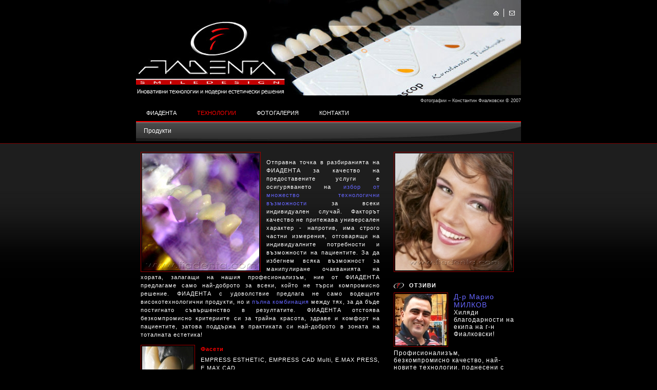

--- FILE ---
content_type: text/html
request_url: http://fiadenta.com/info_pages/9-%D1%82%D0%B5%D1%85%D0%BD%D0%BE%D0%BB%D0%BE%D0%B3%D0%B8%D0%B8
body_size: 9162
content:
<!DOCTYPE html PUBLIC "-//W3C//DTD XHTML 1.0 Transitional//EN" "http://www.w3.org/TR/xhtml1/DTD/xhtml1-transitional.dtd">
<html xmlns="http://www.w3.org/1999/xhtml">
<head>
	<meta http-equiv="Content-Type" content="text/html; charset=utf-8" />

	<title>Продукти | Зъботехническа лаборатория ВАРНА - ФИАДЕНТА ЕООД</title>
<meta name="title" content="Продукти | Зъботехническа лаборатория ВАРНА - ФИАДЕНТА ЕООД" />
<meta name="description" content="ФИАДЕНТА с удоволствие предлага водещите високотехнологични продукти, както и пълна комбинация между тях, за да бъде постигнато съвършенство в резултатите. " />
<meta name="keywords" content="Зъботехническа лаборатория Варна, порцеланови фасети, корони, мост, инлей, имплант, чиста керамика, циркониева, CAD-CAM, PRESS" />
<meta name="author" content="Зъботехническа лаборатория ВАРНА - ФИАДЕНТА ЕООД" />
<meta name="owner" content="Зъботехническа лаборатория ВАРНА - ФИАДЕНТА ЕООД" />
<meta name="geo.placename" content="Varna, Bulgaria,EU/ Варна, България" />


	<link rel="shortcut icon" type="image/x-icon" href="/favicon.ico?123456" />
	<link rel="stylesheet" type="text/css" href="/css/application.css?123456" />
		<link rel="stylesheet" type="text/css" href="/css/print.css" media="print" />
</head>
<body>
<div class="container">
	<ul class="header">
		<li class="contacts"><a href="/info_pages/3-контакти"></a></li>
		<li class="home"><a href="/"></a></li>
	</ul>
		<p id="photo_rights">Фотографии – Константин Фиалковски &copy; 2007</p>
	<ul id="main_menu">
		<li><a href="/info_pages/10-%d1%84%d0%b8%d0%b0%d0%b4%d0%b5%d0%bd%d1%82%d0%b0" class=" ">Фиадента</a></li>
<li><a href="/info_pages/9-%d1%82%d0%b5%d1%85%d0%bd%d0%be%d0%bb%d0%be%d0%b3%d0%b8%d0%b8" class="current ">Технологии</a></li>
<li><a href="/gallery/" class="">Фотогалерия</a></li>
<li><a href="/info_pages/3-%d0%ba%d0%be%d0%bd%d1%82%d0%b0%d0%ba%d1%82%d0%b8" class=" last">Контакти</a></li>
	</ul>
			<ul id="sub_menu">
		<li><a href="/info_pages/19-%d0%bf%d1%80%d0%be%d0%b4%d1%83%d0%ba%d1%82%d0%b8" class="current last">Продукти</a></li>
	</ul>
		</div>
<div id="content">
	<div class="container">
		<div id="page_content">
			
		<h1 id="page_title">Продукти</h1>
					<p>
	<img alt="Продукти на Фиадента" src="/files/upload/produkti-ot-fiadenta.jpg" style="width: 228px; height: 228px; float: left; margin-right: 11px;" /></p>
<p style="text-align: justify;">
	Отправна точка в разбиранията на ФИАДЕНТА за качество на предоставените услуги е осигуряването на <a href="http://www.cnpg.com/Video/flatFiles/435/index.aspx" target="_blank">избор от множество технологични възможности</a> за всеки индивидуален случай. Факторът качество не притежава универсален характер - напротив, има строго частни измерения, отговарящи на индивидуалните потребности и възможности на пациентите. За да избегнем всяка възможност за манипулиране очакванията на хората, залагащи на нашия професионализъм, ние от ФИАДЕНТА предлагаме само най-доброто за всеки, който не търси компромисно решение. ФИАДЕНТА с удоволствие предлага не само водещите високотехнологични продукти, но и <a href="http://www.facebook.com/video/video.php?v=1260605674597" target="_blank">пълна комбинация</a> между тях, за да бъде постигнато съвършенство в резултатите. ФИАДЕНТА отстоява безкомпромисно критериите си за трайна красота, здраве и комфорт на пациентите, затова поддържа в практиката си най-доброто в зоната на тоталната естетика!</p>

			
	<br class="clearer" />




	<ul id="list1" class="list2">
				<li>
						<a href="/info_pages/25-%d1%84%d0%b0%d1%81%d0%b5%d1%82%d0%b8"><img src="/files/infopages/thumb_faseti.jpg" alt="Фасети" /></a>
						<h2 class="title"><a href="/info_pages/25-%d1%84%d0%b0%d1%81%d0%b5%d1%82%d0%b8">Фасети</a></h2>
			EMPRESS ESTHETIC, EMPRESS CAD Multi, E.MAX PRESS, E.MAX CAD
			<br class="clearer" />
		</li>
				<li>
						<a href="/info_pages/23-%d0%ba%d0%be%d1%80%d0%be%d0%bd%d0%b8"><img src="/files/infopages/thumb_koroni1.jpg" alt="Корони" /></a>
						<h2 class="title"><a href="/info_pages/23-%d0%ba%d0%be%d1%80%d0%be%d0%bd%d0%b8">Корони</a></h2>
			E.MAX PRESS, E.MAX CAD, E.MAX ZIRCAD, EMPRESS ESTHETIC, EMPRESS CAD Multi
			<br class="clearer" />
		</li>
				<li>
						<a href="/info_pages/22-%d0%bc%d0%be%d1%81%d1%82%d0%be%d0%b2%d0%b5"><img src="/files/infopages/thumb_mostove1.jpg" alt="Мостове" /></a>
						<h2 class="title"><a href="/info_pages/22-%d0%bc%d0%be%d1%81%d1%82%d0%be%d0%b2%d0%b5">Мостове</a></h2>
			E.MAX PRESS, E.MAX ZIRCAD, VECTRIS/ADORO
			<br class="clearer" />
		</li>
				<li>
						<a href="/info_pages/24-%d0%b8%d0%bd%d0%bb%d0%b5%d0%b8"><img src="/files/infopages/thumb_inlei1.jpg" alt="Инлеи" /></a>
						<h2 class="title"><a href="/info_pages/24-%d0%b8%d0%bd%d0%bb%d0%b5%d0%b8">Инлеи</a></h2>
			EMPRESS ESTHETIC, EMPRESS CAD Multi, E.MAX PRESS, E.MAX CAD, ADORO
			<br class="clearer" />
		</li>
				<li>
						<a href="/info_pages/61-%d0%ba%d0%be%d0%bd%d1%81%d1%82%d1%80%d1%83%d0%ba%d1%86%d0%b8%d0%b8-%d0%b2%d1%8a%d1%80%d1%85%d1%83-%d0%b8%d0%bc%d0%bf%d0%bb%d0%b0%d0%bd%d1%82%d0%b8"><img src="/files/infopages/thumb_implanti1.jpg" alt="Конструкции върху импланти" /></a>
						<h2 class="title"><a href="/info_pages/61-%d0%ba%d0%be%d0%bd%d1%81%d1%82%d1%80%d1%83%d0%ba%d1%86%d0%b8%d0%b8-%d0%b2%d1%8a%d1%80%d1%85%d1%83-%d0%b8%d0%bc%d0%bf%d0%bb%d0%b0%d0%bd%d1%82%d0%b8">Конструкции върху импланти</a></h2>
			E.MAX CAD, E.MAX ZIR CAD, E.MAX PRESS
			<br class="clearer" />
		</li>
			</ul>


		</div>
		<div id="sidebar">
						<img src="/files/infopages/smiles_007.jpg" id="smile" alt="Усмивки" />
						<div id="testimonials_aside">
	<h2>Отзиви</h2>
	<div class="random_testimonial">
				<a href="/info_pages/12"><img src="/files/infopages/thumb__-_1.jpg" alt="Отзив за ФИАДЕНТА от Д-р Марио МИЛКОВ" /></a>
				<h3 class="title"><a href="/info_pages/12">Д-р Марио МИЛКОВ</a></h3>
		<p> 
	Хиляди благодарности на екипа на г-н Фиалковски! 
	 
	Профисионализъм, безкомпромисно качество, най-новите технологии, поднесени с изключително внимание, усмивка и 
	позитивно отношение! 
 
	Препоръчвам горещо тази лаборатория, където получих лечение с най-актуалния и переспективен материал в момента, в естетическата стоматология по света - циркониева керамика! 
	 
	Като лекар, посетил много клиники и конгреси, мога да споделя, че ФИАДЕНТА утвърждава световните стандарти! 
	&nbsp; 
</p>
		<br class="clearer" />
		&raquo; <a href="/info_pages/12" class="back">Към всички отзиви</a>
	</div>
</div>					</div>
		<br class="clearer" />
	</div>
</div>
<div id="footer" class="container">
	<p class="rights">Зъботехническа лаборатория Фиадента. &copy; 2010 Всички права запазени.</p>
	<p class="links"><a href="/info_pages/17-Речник">Речник</a> | <a href="/info_pages/126-Карта на сайта">Карта на сайта</a></p>
</div>

	
	
		
		<script type="text/javascript">
	var gaJsHost = (("https:" == document.location.protocol) ? "https://ssl." : "http://www.");
	document.write(unescape("%3Cscript src='" + gaJsHost + "google-analytics.com/ga.js' type='text/javascript'%3E%3C/script%3E"));
	</script>
	<script type="text/javascript">
	var pageTracker = _gat._getTracker("UA-20548809-1");
	pageTracker._initData();
	pageTracker._trackPageview();
	</script>
	</body>
</html>

--- FILE ---
content_type: text/css
request_url: http://fiadenta.com/css/application.css?123456
body_size: 7901
content:
html, body {
	margin: 0;
	padding: 0;
}

body {
	background-color: #000;
	color: #fff;
    font-family: Tahoma,Verdana,Helvetica;
    font-size: 12px;
}

a {
	color: #66f;
	outline: 0;
	text-decoration: none;
}

a:hover {
	color: #f00;
}

.container {
	margin: 0 auto;
	width: 750px;
}

.header {
	background: url(../images/header.jpg) 0 0 no-repeat;
	height: 169px;
	margin: 0;
	padding: 17px 10px 0 0;
}

.header li {
	float: right;
	height: 16px;
	list-style: none;
}

.header .home {
	border-right: 1px solid #fff;
	padding-right: 7px;
}

.header .contacts {
	padding-left: 7px;
}

.header li a {
	display: block;
	height: 16px;
	width: 16px;
}

.header .home a {
	background: url(../images/icons.png) 3px 4px no-repeat;
}

.header .contacts a {
	background: url(../images/icons.png) -26px 4px no-repeat;
}

#photo_rights {
	color: #ccc;
	font-size: 9px;
	margin: 0;
	padding: 5px 0 0;
	text-align: right;
}

#main_menu {
	border-bottom: 3px solid #f00;
	height: 25px;
	line-height: 18px;
	list-style-type: none;
	margin: 0 0 -1px;
	padding: 10px 0 0;
}

#main_menu li {
	float: left;
	padding: 0 10px;
}

#main_menu a {
	color: #fff;
	font-family: Verdana,Arial,Helvetica,sans-serif;
	font-size: 11px;
	height: 13px;
	padding: 10px;
	text-decoration: none;
	text-transform: uppercase;
}

#main_menu a:hover, #main_menu .current {
	color: #f00;
}

#sub_menu {
	background: url(../images/submenu.png) 0 0 no-repeat;
	height: 29px;
	list-style-type: none;
	margin: 0 0 2px;
	padding: 10px 15px 0;
}

#sub_menu li {
	display: inline;
}

#sub_menu a {
	border-right: 1px solid #f00;
	color: #b3b3b3;
	margin-right: 2px;
	padding-right: 6px;
	text-decoration: none;
}

#sub_menu .current {
	color: #fff;
}

#sub_menu .last {
	border-right: 0;
}

#sub_menu a:hover {
	color: #fff;
	text-decoration: underline;
}

#content {
	background: url(../images/content.png) 0 0 repeat-x;
	letter-spacing: 1px;
	padding-top: 17px;
}

#page_content {
	float: left;
    font-size: 11px;
    line-height: 16px;
    padding: 0 10px 10px 2px;
	text-align: justify;
    width: 480px;
}

#page_content img, #smile {
	border: 1px solid #9f0000;
	padding: 2px;
}

#page_title {
	float: left;
	margin: 0;
	padding: 0;
	position: absolute;
	overflow: hidden;
	text-indent: -9999px;
}

#page_title2, #page_title3 {
	color: #f00;
	font-size: 12px;
	margin: 0;
	padding: 5px;
}

#page_title2 {
	text-align: center;
}

#page_title2 a {
	color: #f00;
}

#page_title3, #page_title3 a {
	color: #f00;
	text-decoration: none;
}

.page_pic {
	float: left;
	margin-right: 11px;
}

.back {
	font-weight: bold;
}

#page_content h2 {
	color: #f00;
	font-size: 11px;
    margin: 0;
    padding: 12px 7px;
	text-align: center;
    text-transform: uppercase;
}

#page_content p {
    margin: 0;
    padding: 0 7px 12px;
}

#products_list .title {
	font-weight: bold;
	padding: 3px 7px;
	white-space: nowrap;
}

#products_list a {
	color: #f00;
}

#products_list a:hover {
	color: #66f;
}

#list1 {
	list-style-type: none;
	margin: 0;
	padding: 0 7px;
}

#list1 li {
	padding-bottom: 12px;
}

#list1 img {
	float: left;
	margin-right: 11px;
}

#list1 .title {
	margin: 0;
	padding: 0 0 5px;
	text-align: left;
	text-transform: none;
}

.list2 a {
	color: #f00;
}

.list2 a:hover {
	color: #66f;
}

.gallery_link {
	display: block;
	font-size: 12px;
	padding-top: 5px;
}

.gallery_pics {
	list-style-type: none;
	margin: 0;
	padding: 0 0 0 7px;
}

.gallery_pics dt {
	clear: both;
	color: #FF0000;
	font-size: 11px;
	font-weight: bold;
	margin: 0;
	padding: 0 0 5px;
	width: 100%;
}

.gallery_pics dt span {
	text-transform: uppercase;
}

.gallery_pics dd {
	float: left;
	margin: 0;
	padding: 0 12px 12px 0;
}

.gallery_pics .fantom {
	padding: 0;
	width: 100%;
}

.gallery_pics a {
	display: block;
}

#team_pics {
	list-style-type: none;
	margin: 0;
	padding: 0;
}

#team_pics li {
	float: left;
	padding: 0 4px 12px 0;
}

#team_pics a {
	display: block;
}

#sitemap_content {
	padding: 0 4px;
}

#sitemap_content h4 {
	margin: 0;
	padding: 12px 0 0;
}

#sitemap_content p {
	margin: 0;
	padding: 0;
}

#sitemap_content ul {
	margin-bottom: 0;
	margin-top: 0;
	padding: 0 0 0 30px;
}
/*
#sitemap_content a, #sitemap_content p a {
	color: #fff;
}

#sitemap_content h4 a {
	color: #6666FF;
}

#sitemap_content a:hover {
	color: #f00;
}
*/
#sidebar {
    float: left;
    padding: 0 0 10px 10px;
    width: 235px;
}

#testimonials_aside {
	padding-top: 10px;
}

#testimonials_aside h2 {
	background: url(../images/bullet.jpg) 0 11px no-repeat;
	color: #fff;
	font-size: 11px;
	height: 20px;
	margin: 0;
	padding: 10px 0 0 30px;
	text-transform: uppercase;
}

.random_testimonial img {
	border: 1px solid #9f0000;
	float: left;
	margin: 0 11px 5px 0;
	padding: 2px;
}

.random_testimonial .title {
	font-weight: normal;
	margin: 0;
	padding: 0;
}

.random_testimonial p {
	margin: 0;
	padding: 0 0 5px;
}

#enquiry_form {
	margin: 0;
	padding: 0;
}

#enquiry_form label {
	display: block;
	padding-bottom: 3px;
}

#enquiry_form img {
    float: left;
	margin-right: 10px;
	padding: 0;
}

#enquiry_form .text {
	background-color: #2C2C2C;
	border: 2px solid #610000;
	color: #fff;
	display: block;
	font-size: 11px;
	margin-bottom: 8px;
	padding: 5px;
	width: 290px;
}

#enquiry_form .antispam_value {
	width: 198px;
}

#enquiry_form .button {
	background-color: #2C2C2C;
	border: 2px solid #610000;
	color: #fff;
	cursor: pointer;
    float: left;
	font-size: 11px;
	height: 30px;
}

#enquiry_form .enquiry_send {
	margin-left: 179px;
}

.errors {
	border: 1px solid #f00;
	margin-bottom: 5px;
	width: 300px;
}

#page_content .errors h2 {
	text-align: left;
}

.errors .error {
}

#footer {
	background: url(../images/footer.gif) 0 0 no-repeat;
	height: 107px;
}

#footer .links {
	color: #fff;
	height: 35px;
	line-height: 32px;
	text-align: center;
	width: 192px;
}

#footer .links a {
	color: #fff;
	font-size: 13px;
	text-decoration: none;
}

#footer .links a:hover {
	color: #f00;
}

#footer .rights {
	color: #505050;
	float: right;
	font-size: 9px;
	margin: 0;
	padding: 66px 21px 0;
}

.clearer, #page_content .clearer, .gallery_pics .clearer, .gallery_pics li.clearer {
	clear: both;
	float: none;
	font-size: 0;
	height: 0;
	line-height: 0;
	overflow: hidden;
	padding: 0;
}




#lightbox{	position: absolute;	left: 0; width: 100%; z-index: 100; text-align: center; line-height: 0;}
#lightbox img{ width: auto; height: auto;}
#lightbox a img{ border: none; }

#outerImageContainer{ position: relative; background-color: #fff; width: 250px; height: 250px; margin: 0 auto; }
#imageContainer{ padding: 10px; }

#loading{ position: absolute; top: 40%; left: 0%; height: 25%; width: 100%; text-align: center; line-height: 0; }
#hoverNav{ position: absolute; top: 0; left: 0; height: 100%; width: 100%; z-index: 10; }
#imageContainer>#hoverNav{ left: 0;}
#hoverNav a{ outline: none;}

#prevLink, #nextLink{ width: 49%; height: 100%; background-image: url([data-uri]); /* Trick IE into showing hover */ display: block; }
#prevLink { left: 0; float: left;}
#nextLink { right: 0; float: right;}
#prevLink:hover, #prevLink:visited:hover { background: url(../images/prevlabel.gif) left 15% no-repeat; }
#nextLink:hover, #nextLink:visited:hover { background: url(../images/nextlabel.gif) right 15% no-repeat; }

#imageDataContainer{ font: 10px Verdana, Helvetica, sans-serif; background-color: #fff; margin: 0 auto; line-height: 1.4em; overflow: auto; width: 100%	; }

#imageData{	padding:0 10px; color: #666; }
#imageData #imageDetails{ width: 70%; float: left; text-align: left; }	
#imageData #caption{ font-weight: bold;	}
#imageData #numberDisplay{ display: block; clear: left; padding-bottom: 1.0em;	}			
#imageData #bottomNavClose{ width: 81px; float: right;  padding-bottom: 0.7em; outline: none;}	 	

#overlay{ position: absolute; top: 0; left: 0; z-index: 90; width: 100%; height: 500px; background-color: #000; }







